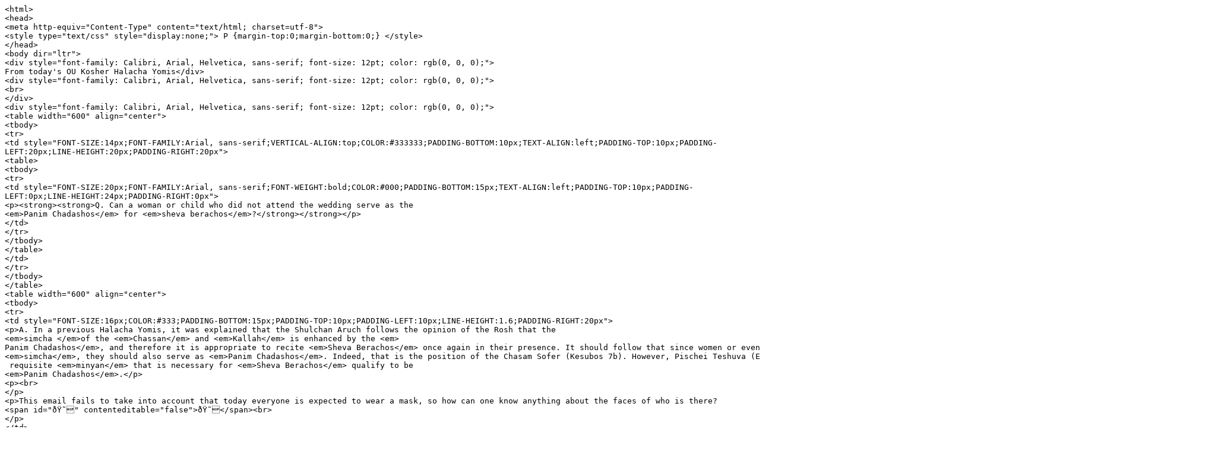

--- FILE ---
content_type: text/html
request_url: http://lists.aishdas.org/pipermail/avodah-aishdas.org/attachments/20220120/068652f9/attachment-0001.html
body_size: 1237
content:
<tt>
&lt;html&gt;<br>
&lt;head&gt;<br>
&lt;meta&nbsp;http-equiv=&quot;Content-Type&quot;&nbsp;content=&quot;text/html;&nbsp;charset=utf-8&quot;&gt;<br>
&lt;style&nbsp;type=&quot;text/css&quot;&nbsp;style=&quot;display:none;&quot;&gt;&nbsp;P&nbsp;{margin-top:0;margin-bottom:0;}&nbsp;&lt;/style&gt;<br>
&lt;/head&gt;<br>
&lt;body&nbsp;dir=&quot;ltr&quot;&gt;<br>
&lt;div&nbsp;style=&quot;font-family:&nbsp;Calibri,&nbsp;Arial,&nbsp;Helvetica,&nbsp;sans-serif;&nbsp;font-size:&nbsp;12pt;&nbsp;color:&nbsp;rgb(0,&nbsp;0,&nbsp;0);&quot;&gt;<br>
From&nbsp;today's&nbsp;OU&nbsp;Kosher&nbsp;Halacha&nbsp;Yomis&lt;/div&gt;<br>
&lt;div&nbsp;style=&quot;font-family:&nbsp;Calibri,&nbsp;Arial,&nbsp;Helvetica,&nbsp;sans-serif;&nbsp;font-size:&nbsp;12pt;&nbsp;color:&nbsp;rgb(0,&nbsp;0,&nbsp;0);&quot;&gt;<br>
&lt;br&gt;<br>
&lt;/div&gt;<br>
&lt;div&nbsp;style=&quot;font-family:&nbsp;Calibri,&nbsp;Arial,&nbsp;Helvetica,&nbsp;sans-serif;&nbsp;font-size:&nbsp;12pt;&nbsp;color:&nbsp;rgb(0,&nbsp;0,&nbsp;0);&quot;&gt;<br>
&lt;table&nbsp;width=&quot;600&quot;&nbsp;align=&quot;center&quot;&gt;<br>
&lt;tbody&gt;<br>
&lt;tr&gt;<br>
&lt;td&nbsp;style=&quot;FONT-SIZE:14px;FONT-FAMILY:Arial,&nbsp;sans-serif;VERTICAL-ALIGN:top;COLOR:#333333;PADDING-BOTTOM:10px;TEXT-ALIGN:left;PADDING-TOP:10px;PADDING-LEFT:20px;LINE-HEIGHT:20px;PADDING-RIGHT:20px&quot;&gt;<br>
&lt;table&gt;<br>
&lt;tbody&gt;<br>
&lt;tr&gt;<br>
&lt;td&nbsp;style=&quot;FONT-SIZE:20px;FONT-FAMILY:Arial,&nbsp;sans-serif;FONT-WEIGHT:bold;COLOR:#000;PADDING-BOTTOM:15px;TEXT-ALIGN:left;PADDING-TOP:10px;PADDING-LEFT:0px;LINE-HEIGHT:24px;PADDING-RIGHT:0px&quot;&gt;<br>
&lt;p&gt;&lt;strong&gt;&lt;strong&gt;Q.&nbsp;Can&nbsp;a&nbsp;woman&nbsp;or&nbsp;child&nbsp;who&nbsp;did&nbsp;not&nbsp;attend&nbsp;the&nbsp;wedding&nbsp;serve&nbsp;as&nbsp;the<br>
&lt;em&gt;Panim&nbsp;Chadashos&lt;/em&gt;&nbsp;for&nbsp;&lt;em&gt;sheva&nbsp;berachos&lt;/em&gt;?&lt;/strong&gt;&lt;/strong&gt;&lt;/p&gt;<br>
&lt;/td&gt;<br>
&lt;/tr&gt;<br>
&lt;/tbody&gt;<br>
&lt;/table&gt;<br>
&lt;/td&gt;<br>
&lt;/tr&gt;<br>
&lt;/tbody&gt;<br>
&lt;/table&gt;<br>
&lt;table&nbsp;width=&quot;600&quot;&nbsp;align=&quot;center&quot;&gt;<br>
&lt;tbody&gt;<br>
&lt;tr&gt;<br>
&lt;td&nbsp;style=&quot;FONT-SIZE:16px;COLOR:#333;PADDING-BOTTOM:15px;PADDING-TOP:10px;PADDING-LEFT:10px;LINE-HEIGHT:1.6;PADDING-RIGHT:20px&quot;&gt;<br>
&lt;p&gt;A.&nbsp;In&nbsp;a&nbsp;previous&nbsp;Halacha&nbsp;Yomis,&nbsp;it&nbsp;was&nbsp;explained&nbsp;that&nbsp;the&nbsp;Shulchan&nbsp;Aruch&nbsp;follows&nbsp;the&nbsp;opinion&nbsp;of&nbsp;the&nbsp;Rosh&nbsp;that&nbsp;the<br>
&lt;em&gt;simcha&nbsp;&lt;/em&gt;of&nbsp;the&nbsp;&lt;em&gt;Chassan&lt;/em&gt;&nbsp;and&nbsp;&lt;em&gt;Kallah&lt;/em&gt;&nbsp;is&nbsp;enhanced&nbsp;by&nbsp;the&nbsp;&lt;em&gt;<br>
Panim&nbsp;Chadashos&lt;/em&gt;,&nbsp;and&nbsp;therefore&nbsp;it&nbsp;is&nbsp;appropriate&nbsp;to&nbsp;recite&nbsp;&lt;em&gt;Sheva&nbsp;Berachos&lt;/em&gt;&nbsp;once&nbsp;again&nbsp;in&nbsp;their&nbsp;presence.&nbsp;It&nbsp;should&nbsp;follow&nbsp;that&nbsp;since&nbsp;women&nbsp;or&nbsp;even&nbsp;children&nbsp;add&nbsp;to&nbsp;the<br>
&lt;em&gt;simcha&lt;/em&gt;,&nbsp;they&nbsp;should&nbsp;also&nbsp;serve&nbsp;as&nbsp;&lt;em&gt;Panim&nbsp;Chadashos&lt;/em&gt;.&nbsp;Indeed,&nbsp;that&nbsp;is&nbsp;the&nbsp;position&nbsp;of&nbsp;the&nbsp;Chasam&nbsp;Sofer&nbsp;(Kesubos&nbsp;7b).&nbsp;However,&nbsp;Pischei&nbsp;Teshuva&nbsp;(EH&nbsp;62:14)&nbsp;cites&nbsp;earlier&nbsp;sources&nbsp;(Shita&nbsp;Mikubetzes&nbsp;and&nbsp;Ritva)&nbsp;that&nbsp;only&nbsp;those&nbsp;who&nbsp;count&nbsp;towards&nbsp;the<br>
&nbsp;requisite&nbsp;&lt;em&gt;minyan&lt;/em&gt;&nbsp;that&nbsp;is&nbsp;necessary&nbsp;for&nbsp;&lt;em&gt;Sheva&nbsp;Berachos&lt;/em&gt;&nbsp;qualify&nbsp;to&nbsp;be<br>
&lt;em&gt;Panim&nbsp;Chadashos&lt;/em&gt;.&lt;/p&gt;<br>
&lt;p&gt;&lt;br&gt;<br>
&lt;/p&gt;<br>
&lt;p&gt;This&nbsp;email&nbsp;fails&nbsp;to&nbsp;take&nbsp;into&nbsp;account&nbsp;that&nbsp;today&nbsp;everyone&nbsp;is&nbsp;expected&nbsp;to&nbsp;wear&nbsp;a&nbsp;mask,&nbsp;so&nbsp;how&nbsp;can&nbsp;one&nbsp;know&nbsp;anything&nbsp;about&nbsp;the&nbsp;faces&nbsp;of&nbsp;who&nbsp;is&nbsp;there?<br>
&lt;span&nbsp;id=&quot;😁&quot;&nbsp;contenteditable=&quot;false&quot;&gt;😁&lt;/span&gt;&lt;br&gt;<br>
&lt;/p&gt;<br>
&lt;/td&gt;<br>
&lt;/tr&gt;<br>
&lt;/tbody&gt;<br>
&lt;/table&gt;<br>
&lt;br&gt;<br>
&lt;/div&gt;<br>
&lt;/body&gt;<br>
&lt;/html&gt;<br>

</tt>
